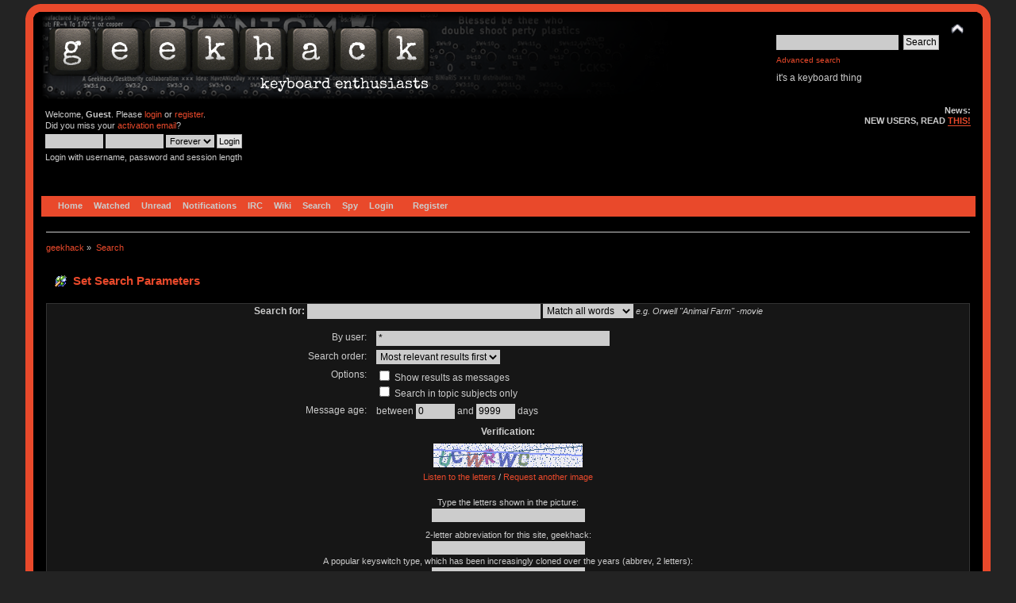

--- FILE ---
content_type: text/html; charset=ISO-8859-1
request_url: https://geekhack.org/index.php?PHPSESSID=9jupua3b65mb05p6a2gkan7kvc988ep1&action=search
body_size: 8033
content:
<!DOCTYPE html PUBLIC "-//W3C//DTD XHTML 1.0 Transitional//EN" "http://www.w3.org/TR/xhtml1/DTD/xhtml1-transitional.dtd">
<html xmlns="http://www.w3.org/1999/xhtml">
<head>
<meta name="verify-admitad" content="f9ec5b5de2" />
	<link rel="stylesheet" type="text/css" href="https://cdn.geekhack.org/Themes/Nostalgia/css/index.css?fin20" />
	<link rel="stylesheet" type="text/css" href="https://cdn.geekhack.org/Themes/default/css/webkit.css" />
	<script async src="https://www.googletagmanager.com/gtag/js"></script>
	<script>
		window.dataLayer = window.dataLayer || [];
		function gtag(){dataLayer.push(arguments);}
		gtag('js', new Date());
		gtag('config', 'UA-26425837-1'); /* geekhack */
		gtag('config', 'UA-29278272-11', {
			linker: {
				domains: ['drop.com']
			}
		}); /* md */
	</script>
	
	<script type="text/javascript" src="https://cdn.geekhack.org/Themes/default/scripts/script.js?fin20"></script>
	<script type="text/javascript" src="https://cdn.geekhack.org/Themes/Nostalgia/scripts/theme.js?fin20"></script>
	<script type="text/javascript"><!-- // --><![CDATA[
		var smf_theme_url = "https://cdn.geekhack.org/Themes/Nostalgia";
		var smf_default_theme_url = "https://cdn.geekhack.org/Themes/default";
		var smf_images_url = "https://cdn.geekhack.org/Themes/Nostalgia/images";
		var smf_scripturl = "https://geekhack.org/index.php?PHPSESSID=9jupua3b65mb05p6a2gkan7kvc988ep1&amp;";
		var smf_iso_case_folding = false;
		var smf_charset = "ISO-8859-1";
		var ajax_notification_text = "Loading...";
		var ajax_notification_cancel_text = "Cancel";
	// ]]></script>
	<meta http-equiv="Content-Type" content="text/html; charset=ISO-8859-1" />
	<meta name="description" content="Set Search Parameters" />
	<meta name="keywords" content="mechanical keyboard cherry MX buckling spring topre realforce filco razer switches geeky maker community phantom leopold vortex majestouch gaming typing enthusiasts hhkb happy hacking PFU fc700r fc500r fc200r 87u 104u ducky usb ps2 xt/at teensy arduino keycap otd kbdmania geekhack group buy" />
	<title>Set Search Parameters</title>
	<link rel="help" href="https://geekhack.org/index.php?PHPSESSID=9jupua3b65mb05p6a2gkan7kvc988ep1&amp;action=help" />
	<link rel="search" href="https://geekhack.org/index.php?PHPSESSID=9jupua3b65mb05p6a2gkan7kvc988ep1&amp;action=search" />
	<link rel="contents" href="https://geekhack.org/index.php?PHPSESSID=9jupua3b65mb05p6a2gkan7kvc988ep1&amp;" />
	<link rel="alternate" type="application/rss+xml" title="geekhack - RSS" href="https://geekhack.org/index.php?PHPSESSID=9jupua3b65mb05p6a2gkan7kvc988ep1&amp;type=rss;action=.xml" />
		<script type="text/javascript" src="https://cdn.geekhack.org/Themes/default/scripts/captcha.js"></script>
        <link href="https://groups.tapatalk-cdn.com/static/manifest/manifest.json" rel="manifest">
        
        <meta name="apple-itunes-app" content="app-id=307880732, affiliate-data=at=10lR7C, app-argument=tapatalk://geekhack.org/?location=index" />
        
	<script type="text/javascript"><!-- // --><![CDATA[
		var _ohWidth = 480;
		var _ohHeight = 270;
	// ]]></script>
	<script type="text/javascript">!window.jQuery && document.write(unescape('%3Cscript src="//code.jquery.com/jquery-1.9.1.min.js"%3E%3C/script%3E'))</script>
	<script type="text/javascript" src="https://cdn.geekhack.org/Themes/default/scripts/ohyoutube.min.js"></script>
	<link rel="stylesheet" type="text/css" href="https://cdn.geekhack.org/Themes/default/css/oharaEmbed.css" /><script type="text/javascript" src="https://cdn.geekhack.org/Themes/default/scripts/ila.js"></script>
<link rel="stylesheet" href="https://cdn.geekhack.org/Themes/default/hs4smf/highslide.css" type="text/css" media="screen" />

<style type="text/css">	.highslide-wrapper, .highslide-outline {background: #FFFFFF;}</style>

	<script type="text/javascript" src="https://ajax.googleapis.com/ajax/libs/jquery/1.9.1/jquery.min.js"></script>
	<script type="text/javascript" src="https://cdn.geekhack.org/Themes/default/scripts/more.js"></script>
	<script type="text/javascript" src="https://cdn.geekhack.org/Themes/default/scripts/image.js"></script>
</head>
<body>
<div id="wrapper" style="width: 95%">
	<div id="header"><div class="frame">
		<div id="top_section" style="background: url(https://geekhack.org/Themes/images/banner-bg-phantom.png
) no-repeat">
			<h1 class="forumtitle">
				<a href="https://geekhack.org/index.php?PHPSESSID=9jupua3b65mb05p6a2gkan7kvc988ep1&amp;"><img src="https://geekhack.org/Themes/Nostalgia/images/banner.png" alt="geekhack" /></a>
			</h1>
			<img id="upshrink" src="https://cdn.geekhack.org/Themes/Nostalgia/images/upshrink.png" alt="*" title="Shrink or expand the header." style="display: none;" />
			<div id="siteslogan" class="floatright">
				<form id="search_form" action="https://geekhack.org/index.php?PHPSESSID=9jupua3b65mb05p6a2gkan7kvc988ep1&amp;action=search2" method="post" accept-charset="ISO-8859-1">
					<input type="text" name="search" value="" class="input_text" />&nbsp;
					<input type="submit" name="submit" value="Search" class="button_submit" />
					<input type="hidden" name="advanced" value="1" />
					<br><a class="news tighttext" href="https://geekhack.org/index.php?PHPSESSID=9jupua3b65mb05p6a2gkan7kvc988ep1&amp;action=search;advanced" onclick="this.href += ';search=' + escape(document.forms.searchform.search.value);">Advanced search</a>
				</form>it's a keyboard thing

			</div>
		</div>
		<div id="upper_section" class="middletext">
			<div class="user">
				<script type="text/javascript" src="https://cdn.geekhack.org/Themes/default/scripts/sha1.js"></script>
				<form id="guest_form" action="https://geekhack.org/index.php?PHPSESSID=9jupua3b65mb05p6a2gkan7kvc988ep1&amp;action=login2" method="post" accept-charset="ISO-8859-1"  onsubmit="hashLoginPassword(this, '38ca8541c2e0ac4b4bd421117a8a48c8');">
					<div class="info">Welcome, <strong>Guest</strong>. Please <a href="https://geekhack.org/index.php?PHPSESSID=9jupua3b65mb05p6a2gkan7kvc988ep1&amp;action=login">login</a> or <a href="https://geekhack.org/index.php?PHPSESSID=9jupua3b65mb05p6a2gkan7kvc988ep1&amp;action=register">register</a>.<br />Did you miss your <a href="https://geekhack.org/index.php?PHPSESSID=9jupua3b65mb05p6a2gkan7kvc988ep1&amp;action=activate">activation email</a>?</div>
					<input type="text" name="user" size="10" class="input_text" />
					<input type="password" name="passwrd" size="10" class="input_password" />
					<select name="cookielength">
						<option value="60">1 Hour</option>
						<option value="1440">1 Day</option>
						<option value="10080">1 Week</option>
						<option value="43200">1 Month</option>
						<option value="-1" selected="selected">Forever</option>
					</select>
					<input type="submit" value="Login" class="button_submit" /><br />
					<div class="info">Login with username, password and session length</div>
					<input type="hidden" name="hash_passwrd" value="" /><input type="hidden" name="a289b41a3d44" value="38ca8541c2e0ac4b4bd421117a8a48c8" />
				</form>
			</div>
			<div class="news normaltext">
				<h2>News: </h2>
				<p><strong>NEW USERS, READ <a href="http://geekhack.org/index.php?topic=39249.0" class="bbc_link" target="_blank">THIS!</a></strong></p>
			</div>
		</div>
		<br class="clear" />
		<script type="text/javascript"><!-- // --><![CDATA[
			var oMainHeaderToggle = new smc_Toggle({
				bToggleEnabled: true,
				bCurrentlyCollapsed: false,
				aSwappableContainers: [
					'upper_section'
				],
				aSwapImages: [
					{
						sId: 'upshrink',
						srcExpanded: smf_images_url + '/upshrink.png',
						altExpanded: 'Shrink or expand the header.',
						srcCollapsed: smf_images_url + '/upshrink2.png',
						altCollapsed: 'Shrink or expand the header.'
					}
				],
				oThemeOptions: {
					bUseThemeSettings: false,
					sOptionName: 'collapse_header',
					sSessionVar: 'a289b41a3d44',
					sSessionId: '38ca8541c2e0ac4b4bd421117a8a48c8'
				},
				oCookieOptions: {
					bUseCookie: true,
					sCookieName: 'upshrink'
				}
			});
		// ]]></script>
		<div id="main_menu">
			<ul class="dropmenu" id="menu_nav">
				<li id="button_home">
					<a class="firstlevel firstlevel" href="https://geekhack.org/index.php?PHPSESSID=9jupua3b65mb05p6a2gkan7kvc988ep1&amp;">
						<span class="firstlevel">Home</span>
					</a>
				</li>
				<li id="button_watched">
					<a class="firstlevel firstlevel" href="https://geekhack.org/index.php?PHPSESSID=9jupua3b65mb05p6a2gkan7kvc988ep1&amp;action=watched">
						<span class="firstlevel">Watched</span>
					</a>
				</li>
				<li id="button_unread">
					<a class="firstlevel firstlevel" href="https://geekhack.org/index.php?PHPSESSID=9jupua3b65mb05p6a2gkan7kvc988ep1&amp;action=unread">
						<span class="firstlevel">Unread</span>
					</a>
				</li>
				<li id="button_notifications">
					<a class="firstlevel firstlevel" href="https://geekhack.org/index.php?PHPSESSID=9jupua3b65mb05p6a2gkan7kvc988ep1&amp;action=profile;area=notification">
						<span class="firstlevel">Notifications</span>
					</a>
				</li>
				<li id="button_irc">
					<a class="firstlevel firstlevel" href="http://webchat.freenode.net/?channels=geekhack">
						<span class="firstlevel">IRC</span>
					</a>
				</li>
				<li id="button_wiki">
					<a class="firstlevel firstlevel" href="http://wiki.geekhack.org">
						<span class="firstlevel">Wiki</span>
					</a>
				</li>
				<li id="button_search">
					<a class="firstlevel active firstlevel" href="https://geekhack.org/index.php?PHPSESSID=9jupua3b65mb05p6a2gkan7kvc988ep1&amp;action=search">
						<span class="firstlevel">Search</span>
					</a>
				</li>
				<li id="button_recenttopics">
					<a class="firstlevel firstlevel" href="https://geekhack.org/index.php?PHPSESSID=9jupua3b65mb05p6a2gkan7kvc988ep1&amp;action=recenttopics">
						<span class="firstlevel">Spy</span>
					</a>
				</li>
				<li id="button_login">
					<a class="firstlevel firstlevel" href="https://geekhack.org/index.php?PHPSESSID=9jupua3b65mb05p6a2gkan7kvc988ep1&amp;action=login">
						<span class="firstlevel">Login</span>
					</a>
				</li>
				<li id="button_register">
					<a class="last firstlevel firstlevel" href="https://geekhack.org/index.php?PHPSESSID=9jupua3b65mb05p6a2gkan7kvc988ep1&amp;action=register">
						<span class="last firstlevel">Register</span>
					</a>
				</li>
			</ul>
		</div>
		<br class="clear" />
	</div></div>
	<div id="content_section"><div class="frame">
		<div id="main_content_section">
	<div class="navigate_section">
		<ul>
			<li>
				<a href="https://geekhack.org/index.php?PHPSESSID=9jupua3b65mb05p6a2gkan7kvc988ep1&amp;"><span>geekhack</span></a> &#187;
			</li>
			<li class="last">
				<a href="https://geekhack.org/index.php?PHPSESSID=9jupua3b65mb05p6a2gkan7kvc988ep1&amp;action=search"><span>Search</span></a>
			</li>
		</ul>
	</div>
	<form action="https://geekhack.org/index.php?PHPSESSID=9jupua3b65mb05p6a2gkan7kvc988ep1&amp;action=search2" method="post" accept-charset="ISO-8859-1" name="searchform" id="searchform">
		<div class="cat_bar">
			<h3 class="catbg">
				<span class="ie6_header floatleft"><img src="https://cdn.geekhack.org/Themes/Nostalgia/images/buttons/search.gif" alt="" class="icon" />Set Search Parameters</span>
			</h3>
		</div>
		<fieldset id="advanced_search">
			<span class="upperframe"><span></span></span>
			<div class="roundframe">
				<input type="hidden" name="advanced" value="1" />
				<span class="enhanced">
					<strong>Search for:</strong>
					<input type="text" name="search" maxlength="100" size="40" class="input_text" />
					<script type="text/javascript"><!-- // --><![CDATA[
						function initSearch()
						{
							if (document.forms.searchform.search.value.indexOf("%u") != -1)
								document.forms.searchform.search.value = unescape(document.forms.searchform.search.value);
						}
						createEventListener(window);
						window.addEventListener("load", initSearch, false);
					// ]]></script>
					<select name="searchtype">
						<option value="1" selected="selected">Match all words</option>
						<option value="2">Match any words</option>
					</select>
				</span>
				<em class="smalltext"><em>e.g.</em> Orwell "Animal Farm" -movie</em>
				<dl id="search_options">
					<dt>By user:</dt>
					<dd><input id="userspec" type="text" name="userspec" value="*" size="40" class="input_text" /></dd>
					<dt>Search order:</dt>
					<dd>
						<select id="sort" name="sort">
							<option value="relevance|desc">Most relevant results first</option>
							<option value="num_replies|desc">Largest topics first</option>
							<option value="num_replies|asc">Smallest topics first</option>
							<option value="id_msg|desc">Most recent topics first</option>
							<option value="id_msg|asc">Oldest topics first</option>
						</select>
					</dd>
					<dt class="options">Options:</dt>
					<dd class="options">
						<label for="show_complete"><input type="checkbox" name="show_complete" id="show_complete" value="1" class="input_check" /> Show results as messages</label><br />
						<label for="subject_only"><input type="checkbox" name="subject_only" id="subject_only" value="1" class="input_check" /> Search in topic subjects only</label>
					</dd>
					<dt class="between">Message age: </dt>
					<dd>between <input type="text" name="minage" value="0" size="5" maxlength="4" class="input_text" />&nbsp;and&nbsp;<input type="text" name="maxage" value="9999" size="5" maxlength="4" class="input_text" /> days</dd>
				</dl>
				<p>
					<strong>Verification:</strong>
					
			<div id="verification_control_0" class="verification_control">
				<img src="https://geekhack.org/index.php?PHPSESSID=9jupua3b65mb05p6a2gkan7kvc988ep1&amp;action=verificationcode;vid=search;rand=41affb784257fd19335e1d2c41928be1" alt="Type the letters shown in the picture" id="verification_image_search" />
				<div class="smalltext" style="margin: 4px 0 8px 0;">
					<a href="https://geekhack.org/index.php?PHPSESSID=9jupua3b65mb05p6a2gkan7kvc988ep1&amp;action=verificationcode;vid=search;rand=41affb784257fd19335e1d2c41928be1;sound" id="visual_verification_search_sound" rel="nofollow">Listen to the letters</a> / <a href="#" id="visual_verification_search_refresh">Request another image</a><br /><br />
					Type the letters shown in the picture:<br />
					<input type="text" name="search_vv[code]" value="" size="30" tabindex="1" class="input_text" />
				</div>
			</div>
			<div id="verification_control_1" class="verification_control">
				<div class="smalltext">
					2-letter abbreviation for this site, geekhack:<br />
					<input type="text" name="search_vv[q][1]" size="30" value=""  tabindex="2" class="input_text" />
				</div>
			</div>
			<div id="verification_control_2" class="verification_control">
				<div class="smalltext">
					A popular keyswitch type, which has been increasingly cloned over the years (abbrev, 2 letters):<br />
					<input type="text" name="search_vv[q][4328]" size="30" value=""  tabindex="3" class="input_text" />
				</div>
			</div>
			<div id="verification_control_3" class="verification_control">
				<div class="smalltext">
					A popular keyboard format (abbrev, 3 letters) which omits the numberpad normally present on a fullsize keyboard:<br />
					<input type="text" name="search_vv[q][4329]" size="30" value=""  tabindex="4" class="input_text" />
				</div>
			</div>
			<div id="verification_control_4" class="verification_control">
				<div class="smalltext">
					Manufacturer of one of the most iconic vintage keyboards (abbrev, 3 letters), a clacky beige fullsize:<br />
					<input type="text" name="search_vv[q][4996]" size="30" value=""  tabindex="5" class="input_text" />
				</div>
			</div>
			<div id="verification_control_5" class="verification_control">
				<div class="smalltext">
					What are the two words below 'geekhack' on the banner at the top of this page? (separate words with a space):<br />
					<input type="text" name="search_vv[q][4997]" size="30" value=""  tabindex="6" class="input_text" />
				</div>
			</div>
				</p>
			</div>
			<span class="lowerframe"><span></span></span>
		</fieldset>
		<fieldset class="flow_hidden">
			<span class="upperframe"><span></span></span>
			<div class="roundframe">
				<div class="title_bar">
					<h4 class="titlebg">
						<a href="javascript:void(0);" onclick="expandCollapseBoards(); return false;"><img src="https://cdn.geekhack.org/Themes/Nostalgia/images/expand.gif" id="expandBoardsIcon" alt="" /></a> <a href="javascript:void(0);" onclick="expandCollapseBoards(); return false;"><strong>Choose a board to search in, or search all</strong></a>
					</h4>
				</div>
				<div class="flow_auto" id="searchBoardsExpand" style="display: none;">
					<ul class="ignoreboards floatleft">
						<li class="category">
							<a href="javascript:void(0);" onclick="selectBoards([64]); return false;">Site Announcements and Feedback</a>
							<ul>
								<li class="board">
									<label for="brd64" style="margin-left: 0em;"><input type="checkbox" id="brd64" name="brd[64]" value="64" checked="checked" class="input_check" /> Announcements/Feedback/Suggestions</label>
								</li>
							</ul>
						</li>
						<li class="category">
							<a href="javascript:void(0);" onclick="selectBoards([214]); return false;">KeyCon 2026</a>
							<ul>
								<li class="board">
									<label for="brd214" style="margin-left: 0em;"><input type="checkbox" id="brd214" name="brd[214]" value="214" checked="checked" class="input_check" /> KeyCon 2026</label>
								</li>
							</ul>
						</li>
						<li class="category">
							<a href="javascript:void(0);" onclick="selectBoards([109, 204, 31, 178, 186, 80, 125, 139, 113, 71, 35, 33]); return false;">geekhack Community</a>
							<ul>
								<li class="board">
									<label for="brd109" style="margin-left: 0em;"><input type="checkbox" id="brd109" name="brd[109]" value="109" checked="checked" class="input_check" /> New Members</label>
								</li>
								<li class="board">
									<label for="brd204" style="margin-left: 0em;"><input type="checkbox" id="brd204" name="brd[204]" value="204" checked="checked" class="input_check" /> Meetups</label>
								</li>
								<li class="board">
									<label for="brd31" style="margin-left: 0em;"><input type="checkbox" id="brd31" name="brd[31]" value="31" checked="checked" class="input_check" /> Keyboards</label>
								</li>
								<li class="board">
									<label for="brd178" style="margin-left: 1em;"><input type="checkbox" id="brd178" name="brd[178]" value="178" checked="checked" class="input_check" /> Keyboard of the Month</label>
								</li>
								<li class="board">
									<label for="brd186" style="margin-left: 2em;"><input type="checkbox" id="brd186" name="brd[186]" value="186" checked="checked" class="input_check" /> KotM Archive</label>
								</li>
								<li class="board">
									<label for="brd80" style="margin-left: 0em;"><input type="checkbox" id="brd80" name="brd[80]" value="80" checked="checked" class="input_check" /> Keyboard Keycaps</label>
								</li>
								<li class="board">
									<label for="brd125" style="margin-left: 0em;"><input type="checkbox" id="brd125" name="brd[125]" value="125" checked="checked" class="input_check" /> Ergonomics</label>
								</li>
								<li class="board">
									<label for="brd139" style="margin-left: 0em;"><input type="checkbox" id="brd139" name="brd[139]" value="139" checked="checked" class="input_check" /> Reviews</label>
								</li>
								<li class="board">
									<label for="brd113" style="margin-left: 0em;"><input type="checkbox" id="brd113" name="brd[113]" value="113" checked="checked" class="input_check" /> geekhack Media</label>
								</li>
								<li class="board">
									<label for="brd71" style="margin-left: 0em;"><input type="checkbox" id="brd71" name="brd[71]" value="71" checked="checked" class="input_check" /> Input Devices</label>
								</li>
								<li class="board">
									<label for="brd35" style="margin-left: 0em;"><input type="checkbox" id="brd35" name="brd[35]" value="35" checked="checked" class="input_check" /> Other Geeky Stuff</label>
								</li>
								<li class="board">
									<label for="brd33" style="margin-left: 0em;"><input type="checkbox" id="brd33" name="brd[33]" value="33" checked="checked" class="input_check" /> Off Topic</label>
								</li>
							</ul>
						</li>
						<li class="category">
							<a href="javascript:void(0);" onclick="selectBoards([117, 39]); return false;">geekhack Projects</a>
							<ul>
								<li class="board">
									<label for="brd117" style="margin-left: 0em;"><input type="checkbox" id="brd117" name="brd[117]" value="117" checked="checked" class="input_check" /> Making Stuff Together!</label>
								</li>
								<li class="board">
									<label for="brd39" style="margin-left: 1em;"><input type="checkbox" id="brd39" name="brd[39]" value="39" checked="checked" class="input_check" /> DIY Discussions ARCHIVE</label>
								</li>
							</ul>
						</li>
						<li class="category">
							<a href="javascript:void(0);" onclick="selectBoards([51, 190, 183, 135, 184, 202, 210, 176, 115, 200, 194, 133, 206, 103, 100, 199, 137, 196, 159, 116, 54, 179, 192, 174, 201, 207, 132, 70, 59, 160, 191, 145, 166, 78, 143, 177, 205, 149, 165, 170, 185, 188, 162, 146, 193, 198, 161, 41]); return false;">geekhack Marketplace</a>
							<ul>
								<li class="board">
									<label for="brd51" style="margin-left: 0em;"><input type="checkbox" id="brd51" name="brd[51]" value="51" checked="checked" class="input_check" /> Vendor Forums</label>
								</li>
								<li class="board">
									<label for="brd190" style="margin-left: 1em;"><input type="checkbox" id="brd190" name="brd[190]" value="190" checked="checked" class="input_check" /> Vendor Feedback</label>
								</li>
								<li class="board">
									<label for="brd183" style="margin-left: 1em;"><input type="checkbox" id="brd183" name="brd[183]" value="183" checked="checked" class="input_check" /> Clueboard</label>
								</li>
								<li class="board">
									<label for="brd135" style="margin-left: 1em;"><input type="checkbox" id="brd135" name="brd[135]" value="135" checked="checked" class="input_check" /> CM Storm</label>
								</li>
								<li class="board">
									<label for="brd184" style="margin-left: 1em;"><input type="checkbox" id="brd184" name="brd[184]" value="184" checked="checked" class="input_check" /> Drop</label>
								</li>
								<li class="board">
									<label for="brd202" style="margin-left: 2em;"><input type="checkbox" id="brd202" name="brd[202]" value="202" checked="checked" class="input_check" /> Keycap Set Design Contest</label>
								</li>
								<li class="board">
									<label for="brd210" style="margin-left: 1em;"><input type="checkbox" id="brd210" name="brd[210]" value="210" checked="checked" class="input_check" /> GMK</label>
								</li>
								<li class="board">
									<label for="brd176" style="margin-left: 1em;"><input type="checkbox" id="brd176" name="brd[176]" value="176" checked="checked" class="input_check" /> HendyZone</label>
								</li>
								<li class="board">
									<label for="brd115" style="margin-left: 1em;"><input type="checkbox" id="brd115" name="brd[115]" value="115" checked="checked" class="input_check" /> &#9733;IMSTO&#9733;</label>
								</li>
								<li class="board">
									<label for="brd200" style="margin-left: 1em;"><input type="checkbox" id="brd200" name="brd[200]" value="200" checked="checked" class="input_check" /> Kailh</label>
								</li>
								<li class="board">
									<label for="brd194" style="margin-left: 1em;"><input type="checkbox" id="brd194" name="brd[194]" value="194" checked="checked" class="input_check" /> KeyClack</label>
								</li>
								<li class="board">
									<label for="brd133" style="margin-left: 1em;"><input type="checkbox" id="brd133" name="brd[133]" value="133" checked="checked" class="input_check" /> KeyPop.net</label>
								</li>
								<li class="board">
									<label for="brd206" style="margin-left: 1em;"><input type="checkbox" id="brd206" name="brd[206]" value="206" checked="checked" class="input_check" /> KPrepublic</label>
								</li>
								<li class="board">
									<label for="brd103" style="margin-left: 1em;"><input type="checkbox" id="brd103" name="brd[103]" value="103" checked="checked" class="input_check" /> Matias</label>
								</li>
								<li class="board">
									<label for="brd100" style="margin-left: 1em;"><input type="checkbox" id="brd100" name="brd[100]" value="100" checked="checked" class="input_check" /> MechanicalKeyboards.com</label>
								</li>
								<li class="board">
									<label for="brd199" style="margin-left: 1em;"><input type="checkbox" id="brd199" name="brd[199]" value="199" checked="checked" class="input_check" /> Mekanisk.co</label>
								</li>
								<li class="board">
									<label for="brd137" style="margin-left: 1em;"><input type="checkbox" id="brd137" name="brd[137]" value="137" checked="checked" class="input_check" /> Originative</label>
								</li>
								<li class="board">
									<label for="brd196" style="margin-left: 2em;"><input type="checkbox" id="brd196" name="brd[196]" value="196" checked="checked" class="input_check" /> Originative Archive</label>
								</li>
								<li class="board">
									<label for="brd159" style="margin-left: 1em;"><input type="checkbox" id="brd159" name="brd[159]" value="159" checked="checked" class="input_check" /> Signature Plastics / PimpMyKeyboard</label>
								</li>
								<li class="board">
									<label for="brd116" style="margin-left: 1em;"><input type="checkbox" id="brd116" name="brd[116]" value="116" checked="checked" class="input_check" /> techkeys.us</label>
								</li>
								<li class="board">
									<label for="brd54" style="margin-left: 1em;"><input type="checkbox" id="brd54" name="brd[54]" value="54" checked="checked" class="input_check" /> The Keyboard Company</label>
								</li>
								<li class="board">
									<label for="brd179" style="margin-left: 1em;"><input type="checkbox" id="brd179" name="brd[179]" value="179" checked="checked" class="input_check" /> UKKeycaps</label>
								</li>
								<li class="board">
									<label for="brd192" style="margin-left: 1em;"><input type="checkbox" id="brd192" name="brd[192]" value="192" checked="checked" class="input_check" /> Varmilo</label>
								</li>
							</ul>
						</li>
					</ul>
					<ul class="ignoreboards floatright">
						<li class="category">
							<ul>
								<li class="board">
									<label for="brd174" style="margin-left: 1em;"><input type="checkbox" id="brd174" name="brd[174]" value="174" checked="checked" class="input_check" /> Zeal PC</label>
								</li>
								<li class="board">
									<label for="brd201" style="margin-left: 1em;"><input type="checkbox" id="brd201" name="brd[201]" value="201" checked="checked" class="input_check" /> zFrontier</label>
								</li>
								<li class="board">
									<label for="brd207" style="margin-left: 1em;"><input type="checkbox" id="brd207" name="brd[207]" value="207" checked="checked" class="input_check" /> Velocifire</label>
								</li>
								<li class="board">
									<label for="brd132" style="margin-left: 0em;"><input type="checkbox" id="brd132" name="brd[132]" value="132" checked="checked" class="input_check" /> Interest Checks</label>
								</li>
								<li class="board">
									<label for="brd70" style="margin-left: 0em;"><input type="checkbox" id="brd70" name="brd[70]" value="70" checked="checked" class="input_check" /> Group Buys and Preorders</label>
								</li>
								<li class="board">
									<label for="brd59" style="margin-left: 0em;"><input type="checkbox" id="brd59" name="brd[59]" value="59" checked="checked" class="input_check" /> Classifieds</label>
								</li>
								<li class="board">
									<label for="brd160" style="margin-left: 0em;"><input type="checkbox" id="brd160" name="brd[160]" value="160" checked="checked" class="input_check" /> Artisan Services</label>
								</li>
								<li class="board">
									<label for="brd191" style="margin-left: 1em;"><input type="checkbox" id="brd191" name="brd[191]" value="191" checked="checked" class="input_check" /> Artisan Feedback</label>
								</li>
								<li class="board">
									<label for="brd145" style="margin-left: 1em;"><input type="checkbox" id="brd145" name="brd[145]" value="145" checked="checked" class="input_check" /> Bro Caps</label>
								</li>
								<li class="board">
									<label for="brd166" style="margin-left: 2em;"><input type="checkbox" id="brd166" name="brd[166]" value="166" checked="checked" class="input_check" /> The Athenaeum</label>
								</li>
								<li class="board">
									<label for="brd78" style="margin-left: 1em;"><input type="checkbox" id="brd78" name="brd[78]" value="78" checked="checked" class="input_check" /> Clack Factory</label>
								</li>
								<li class="board">
									<label for="brd143" style="margin-left: 1em;"><input type="checkbox" id="brd143" name="brd[143]" value="143" checked="checked" class="input_check" /> [CTRL]ALT</label>
								</li>
								<li class="board">
									<label for="brd177" style="margin-left: 2em;"><input type="checkbox" id="brd177" name="brd[177]" value="177" checked="checked" class="input_check" /> The Gallows</label>
								</li>
								<li class="board">
									<label for="brd205" style="margin-left: 1em;"><input type="checkbox" id="brd205" name="brd[205]" value="205" checked="checked" class="input_check" /> Hammer WS</label>
								</li>
								<li class="board">
									<label for="brd149" style="margin-left: 1em;"><input type="checkbox" id="brd149" name="brd[149]" value="149" checked="checked" class="input_check" /> HOT KEYS PROJECT</label>
								</li>
								<li class="board">
									<label for="brd165" style="margin-left: 2em;"><input type="checkbox" id="brd165" name="brd[165]" value="165" checked="checked" class="input_check" /> HKP Memory</label>
								</li>
								<li class="board">
									<label for="brd170" style="margin-left: 1em;"><input type="checkbox" id="brd170" name="brd[170]" value="170" checked="checked" class="input_check" /> Hunger Work Studio</label>
								</li>
								<li class="board">
									<label for="brd185" style="margin-left: 2em;"><input type="checkbox" id="brd185" name="brd[185]" value="185" checked="checked" class="input_check" /> Bingecap Archive</label>
								</li>
								<li class="board">
									<label for="brd188" style="margin-left: 2em;"><input type="checkbox" id="brd188" name="brd[188]" value="188" checked="checked" class="input_check" /> HWS Archive</label>
								</li>
								<li class="board">
									<label for="brd162" style="margin-left: 1em;"><input type="checkbox" id="brd162" name="brd[162]" value="162" checked="checked" class="input_check" /> MiMiC Cables</label>
								</li>
								<li class="board">
									<label for="brd146" style="margin-left: 1em;"><input type="checkbox" id="brd146" name="brd[146]" value="146" checked="checked" class="input_check" /> Pexon PCs</label>
								</li>
								<li class="board">
									<label for="brd193" style="margin-left: 1em;"><input type="checkbox" id="brd193" name="brd[193]" value="193" checked="checked" class="input_check" /> RAMA WORKS</label>
								</li>
								<li class="board">
									<label for="brd198" style="margin-left: 1em;"><input type="checkbox" id="brd198" name="brd[198]" value="198" checked="checked" class="input_check" /> TMK Keyboard Service</label>
								</li>
								<li class="board">
									<label for="brd161" style="margin-left: 0em;"><input type="checkbox" id="brd161" name="brd[161]" value="161" checked="checked" class="input_check" /> Member Auction Links</label>
								</li>
								<li class="board">
									<label for="brd41" style="margin-left: 0em;"><input type="checkbox" id="brd41" name="brd[41]" value="41" checked="checked" class="input_check" /> Great Finds</label>
								</li>
							</ul>
						</li>
						<li class="category">
							<a href="javascript:void(0);" onclick="selectBoards([212, 213, 211, 209, 208, 203, 195, 187, 172, 151, 150, 167, 169, 168]); return false;">Previous Events Archive</a>
							<ul>
								<li class="board">
									<label for="brd212" style="margin-left: 0em;"><input type="checkbox" id="brd212" name="brd[212]" value="212" checked="checked" class="input_check" /> KeyCon 2025</label>
								</li>
								<li class="board">
									<label for="brd213" style="margin-left: 1em;"><input type="checkbox" id="brd213" name="brd[213]" value="213" checked="checked" class="input_check" /> KeyCon 2025 Archive</label>
								</li>
								<li class="board">
									<label for="brd211" style="margin-left: 0em;"><input type="checkbox" id="brd211" name="brd[211]" value="211" checked="checked" class="input_check" /> KeyCon 2024</label>
								</li>
								<li class="board">
									<label for="brd209" style="margin-left: 0em;"><input type="checkbox" id="brd209" name="brd[209]" value="209" checked="checked" class="input_check" /> KeyCon 2020</label>
								</li>
								<li class="board">
									<label for="brd208" style="margin-left: 0em;"><input type="checkbox" id="brd208" name="brd[208]" value="208" checked="checked" class="input_check" /> KeyCon 2019</label>
								</li>
								<li class="board">
									<label for="brd203" style="margin-left: 0em;"><input type="checkbox" id="brd203" name="brd[203]" value="203" checked="checked" class="input_check" /> KeyCon 2018</label>
								</li>
								<li class="board">
									<label for="brd195" style="margin-left: 0em;"><input type="checkbox" id="brd195" name="brd[195]" value="195" checked="checked" class="input_check" /> KeyCon 2017</label>
								</li>
								<li class="board">
									<label for="brd187" style="margin-left: 0em;"><input type="checkbox" id="brd187" name="brd[187]" value="187" checked="checked" class="input_check" /> KeyCon 2016</label>
								</li>
								<li class="board">
									<label for="brd172" style="margin-left: 0em;"><input type="checkbox" id="brd172" name="brd[172]" value="172" checked="checked" class="input_check" /> KEYCON 2015</label>
								</li>
								<li class="board">
									<label for="brd151" style="margin-left: 0em;"><input type="checkbox" id="brd151" name="brd[151]" value="151" checked="checked" class="input_check" /> GEEKHACK SIX ANNIVERSARY CONTESTS</label>
								</li>
								<li class="board">
									<label for="brd150" style="margin-left: 0em;"><input type="checkbox" id="brd150" name="brd[150]" value="150" checked="checked" class="input_check" /> KEYCON 2013 CHICAGO</label>
								</li>
								<li class="board">
									<label for="brd167" style="margin-left: 0em;"><input type="checkbox" id="brd167" name="brd[167]" value="167" checked="checked" class="input_check" /> KEYCON 2014 ORG</label>
								</li>
								<li class="board">
									<label for="brd169" style="margin-left: 0em;"><input type="checkbox" id="brd169" name="brd[169]" value="169" checked="checked" class="input_check" /> KEYCON 2014 LIVE</label>
								</li>
								<li class="board">
									<label for="brd168" style="margin-left: 0em;"><input type="checkbox" id="brd168" name="brd[168]" value="168" checked="checked" class="input_check" /> KEYCON 2014 MEDIA</label>
								</li>
							</ul>
						</li>
					</ul>
				</div>
				<br class="clear" />
				<div class="padding">
					<input type="checkbox" name="all" id="check_all" value="" checked="checked" onclick="invertAll(this, this.form, 'brd');" class="input_check floatleft" />
					<label for="check_all" class="floatleft">Check all</label>
					<input type="submit" name="submit" value="Search" class="button_submit floatright" />
				</div>
				<br class="clear" />
			</div>
			<span class="lowerframe"><span></span></span>
		</fieldset>
	</form>

	<script type="text/javascript"><!-- // --><![CDATA[
		function selectBoards(ids)
		{
			var toggle = true;

			for (i = 0; i < ids.length; i++)
				toggle = toggle & document.forms.searchform["brd" + ids[i]].checked;

			for (i = 0; i < ids.length; i++)
				document.forms.searchform["brd" + ids[i]].checked = !toggle;
		}

		function expandCollapseBoards()
		{
			var current = document.getElementById("searchBoardsExpand").style.display != "none";

			document.getElementById("searchBoardsExpand").style.display = current ? "none" : "";
			document.getElementById("expandBoardsIcon").src = smf_images_url + (current ? "/expand.gif" : "/collapse.gif");
		}
	// ]]></script>
			<script type="text/javascript"><!-- // --><![CDATA[
				var verificationsearchHandle = new smfCaptcha("https://geekhack.org/index.php?PHPSESSID=9jupua3b65mb05p6a2gkan7kvc988ep1&amp;action=verificationcode;vid=search;rand=41affb784257fd19335e1d2c41928be1", "search", 1);
			// ]]></script>
		</div>
	</div></div>
	<div id="footer_section"><div class="frame">
		<ul class="reset">
			<li class="copyright">
			<span class="smalltext" style="display: inline; visibility: visible; font-family: Verdana, Arial, sans-serif;"><a href="https://geekhack.org/index.php?PHPSESSID=9jupua3b65mb05p6a2gkan7kvc988ep1&amp;action=credits" title="Simple Machines Forum" target="_blank" class="new_win">SMF 2.0.15.10
</a> |
 <a href="http://www.simplemachines.org/about/smf/license.php" title="License" target="_blank" class="new_win">SMF &copy; 2017</a>, <a href="http://www.simplemachines.org" title="Simple Machines" target="_blank" class="new_win">Simple Machines</a>
			</span></li>
			<li><a id="button_xhtml" href="http://validator.w3.org/check?uri=referer" target="_blank" class="new_win" title="Valid XHTML 1.0!"><span>XHTML</span></a></li>
			<li><a id="button_rss" href="https://geekhack.org/index.php?PHPSESSID=9jupua3b65mb05p6a2gkan7kvc988ep1&amp;action=.xml;type=rss" class="new_win"><span>RSS</span></a></li>
			<li class="last"><a id="button_wap2" href="https://geekhack.org/index.php?PHPSESSID=9jupua3b65mb05p6a2gkan7kvc988ep1&amp;wap2" class="new_win"><span>WAP2</span></a></li>
		</ul>
		<p>Page created in 0.065 seconds with 10 queries.</p>
	</div></div>
</div>
<!-- HS-4-SMF -->
<script type="text/javascript" src="https://cdn.geekhack.org/Themes/default/hs4smf/highslide.js"></script>
<script type="text/javascript"><!-- // --><![CDATA[
hs.graphicsDir = 'https://cdn.geekhack.org/Themes/default/hs4smf/graphics/';
hs.showCredits = false;
hs.fadeInOut = true;
hs.transitions = ['expand', 'crossfade'];
hs.align = 'center';
hs.padToMinWidth = true;
hs.lang = {
cssDirection:'ltr',
loadingText:'Loading...',
loadingTitle:'Click to cancel',
focusTitle:'Click to bring to front',
fullExpandTitle:'Expand to actual size',
creditsText:'Powered by <i>Highslide JS</i>',
creditsTitle:'Go to the Highslide JS homepage',
previousText:'Previous',
nextText:'Next',
moveText:'Move',
closeText:'Close',
closeTitle:'Close (esc)',
resizeTitle:'Resize',
playText:'Play',
playTitle:'Play slideshow (spacebar)',
pauseText:'Pause',
pauseTitle:'Pause slideshow (spacebar)',
previousTitle:'Previous (arrow left)',
nextTitle:'Next (arrow right)',
moveTitle:'Move',
fullExpandText:'Full size',
number:'Image %1 of %2',
restoreTitle:'Click to close image, click and drag to move. Use arrow keys for next and previous.',
};hs.captionEval = 'if (this.slideshowGroup == "aeva") {this.highslide-caption} else {""} ';
hs.captionOverlay.position = 'below';
hs.captionOverlay.width = '100%';
hs.headingOverlay.width = '100%';
hs.captionOverlay.hideOnMouseOut = true;
hs.headingOverlay.hideOnMouseOut = true;
hs.captionOverlay.opacity = 0.9;
hs.headingOverlay.opacity = 0.9;
hs.outlineType = 'rounded-white';
hs.dimmingOpacity = 0.3;
hs.wrapperClassName = 'controls-in-heading';
// ]]></script>

</body></html>